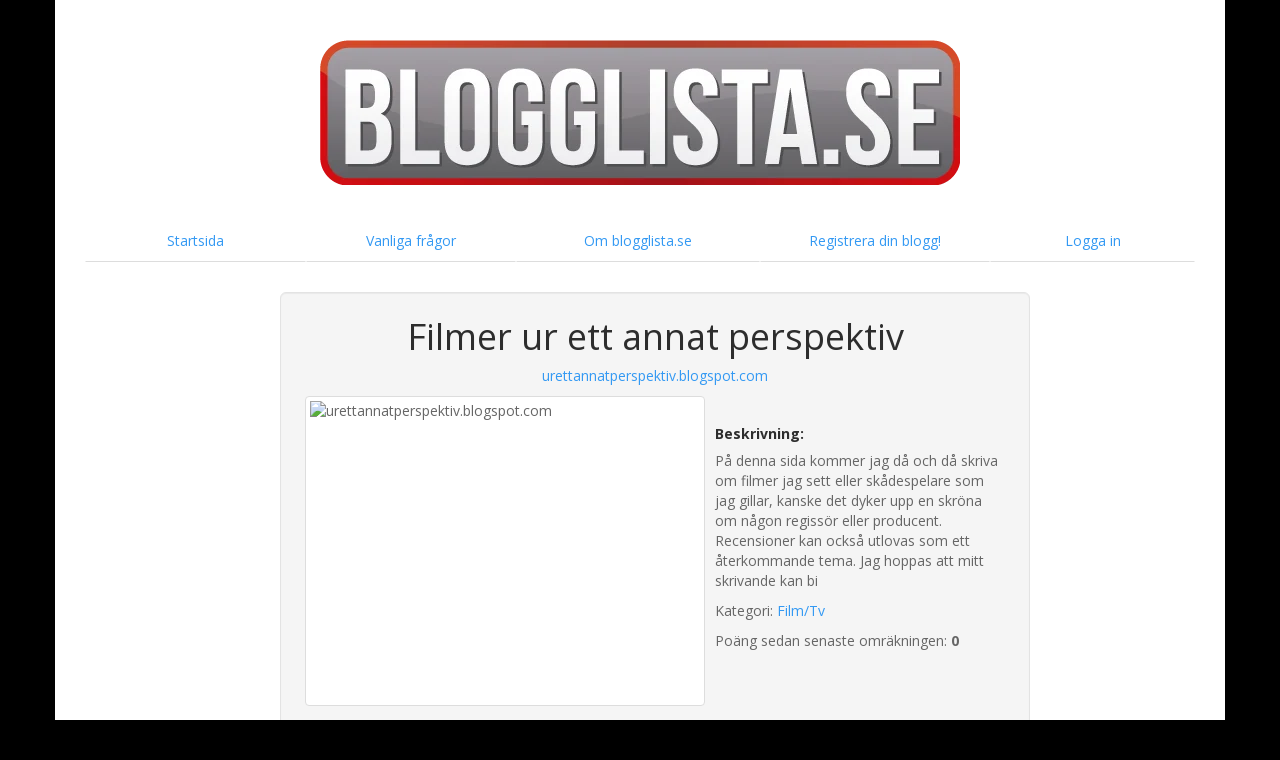

--- FILE ---
content_type: text/html
request_url: https://www.blogglista.se/blogg/19058
body_size: 2631
content:
<!DOCTYPE html>
<html>
	<head>
		<meta charset="utf-8">
		<meta name="viewport" content="width=device-width, initial-scale=1.0, maximum-scale=1.0, user-scalable=no">
		<link rel="icon" href="https://staticjw.com/blogglista/favicon.ico">
		<link rel="canonical" href="https://www.blogglista.se/blogg/19058">
		<title>Filmer ur ett annat perspektiv - urettannatperspektiv.blogspot.com på blogglista.se</title> 
		<link rel="stylesheet" href="//netdna.bootstrapcdn.com/bootswatch/3.0.3/spacelab/bootstrap.min.css">
		<style>.img-thumbnail{max-width:150px;}.hits-number,.rank-number{text-align:center;vertical-align:middle!important}body{background:#000}.skin-white{background:#fff}.center-grid{margin:0 auto;float:none}.logo{margin:40px auto 35px}.rank-number{font-weight:700;font-size:25px}.comment-link{display:block;font-size:13px;margin-left:16px;margin-top:2px}.media-body{margin:12px 6px 12px 0}#other-listings{columns:2;-moz-columns:2;-webkit-columns:2}#other-listings li{margin-bottom:10px;margin-right:5px}.media,.media .media{max-width:600px}.presented{float:right;margin-top:18px}h4{font-size:18px}@media (max-width:750px){.presented{float:none!important;text-align:center;margin-top:18px}}@media only screen and (max-width:767px){.img-thumbnail{max-width:150px;height:auto;margin:0 0 15px}table.table .media .media-body{float:left;clear:both}table.table .media .media-body .media-heading a{overflow:hidden;word-break:break-all}.media-body{margin:0}h4{font-size:12px}.comment-link{display:none}}</style>
	</head>
	<body>
		<div class="container skin-white">
			<div class="row">				
				<div class="col-lg-12">
					<div class="col-lg-8 center-grid ">
						<a href="https://www.blogglista.se/"><img src="https://staticjw.com/blogglista/blogglista-logo.png" class="img-responsive logo"></a>
					</div>
					
					
									
				<div class="navbar-collapse collapse" style="margin-bottom:30px;">
					<ul class="nav nav-tabs nav-justified">
						<li><a href="https://www.blogglista.se/">Startsida</a></li>
						<li><a href="https://www.blogglista.se/fragor">Vanliga frågor</a></li>
						<li><a href="https://www.blogglista.se/om">Om blogglista.se</a></li>
						<li><a href="https://www.blogglista.se/registrera">Registrera din blogg!</a></li>
						<li><a href="https://www.blogglista.se/kontrollpanel">Logga in</a></li>
					</ul>
				</div>
				
			


<div id="fb-root"></div>
<script>(function(d, s, id) {
  var js, fjs = d.getElementsByTagName(s)[0];
  if (d.getElementById(id)) return;
  js = d.createElement(s); js.id = id;
  js.src = "//connect.facebook.net/sv_SE/all.js#xfbml=1&appId=197572600448903";
  fjs.parentNode.insertBefore(js, fjs);
}(document, 'script', 'facebook-jssdk'));</script>



<div class="container">
	<div class="row">
		<div class="col-lg-8 center-grid">
			<div class="well well-lg">
		   				
				<h1 style="text-align:center;margin-top:0;">Filmer ur ett annat perspektiv</h1>
				
				<p style="text-align:center;"><a href="https://urettannatperspektiv.blogspot.com/">urettannatperspektiv.blogspot.com</a></p>

				<div style="float:left;">
					<img class="img-thumbnail" src="https://screenshots.todaysweb.com/cf478624ae/400/urettannatperspektiv.blogspot.com.jpg" alt="urettannatperspektiv.blogspot.com" style="width:400px; height:310px; margin-right: 10px; max-width: initial;">
				</div>

				<h5 style="font-weight:bold;margin-top:40px;">Beskrivning:</h5>
				
				<p>På denna sida kommer jag då och då skriva om filmer jag sett eller skådespelare som jag gillar, kanske det dyker upp en skröna om någon regissör eller producent. Recensioner kan också utlovas som ett återkommande tema. Jag hoppas att mitt skrivande kan bi</p>
				
				<p>Kategori: <a href="https://www.blogglista.se/kategori/film-tv">Film/Tv</a></p>

				<p>Poäng sedan senaste omräkningen: <strong>0</strong></p>

						
				<div style="clear:both;margin-bottom:10px;"> </div>

				<div class="fb-comments" data-href="https://www.blogglista.se/blogg/19058" data-width="700" data-numposts="10" data-colorscheme="light"></div>
				
				<p><strong>Andra listningar inom <a href="https://www.blogglista.se/kategori/film-tv">Film/Tv</a>:</strong></p>
				
				<ul id="other-listings">
				
				<li><a href="https://www.blogglista.se/blogg/26525">https://lasersvard.shop/</a></li><li><a href="https://www.blogglista.se/blogg/26508">enfragaomdagen.com</a></li><li><a href="https://www.blogglista.se/blogg/26394">PelisPedia.nu - Allt om film och serier</a></li><li><a href="https://www.blogglista.se/blogg/25684">TV-Tablån</a></li><li><a href="https://www.blogglista.se/blogg/25678">Filmextra.se</a></li><li><a href="https://www.blogglista.se/blogg/24803">Cineasten</a></li><li><a href="https://www.blogglista.se/blogg/23365">Sport på TV</a></li><li><a href="https://www.blogglista.se/blogg/20115">Svensk Harry Potter blogg</a></li><li><a href="https://www.blogglista.se/blogg/20028">SERIESNACK.SE</a></li><li><a href="https://www.blogglista.se/blogg/19512">wictorious maximus</a></li><li><a href="https://www.blogglista.se/blogg/19370">TVserieguiden.se</a></li><li><a href="https://www.blogglista.se/blogg/18604">DVD Film</a></li><li><a href="https://www.blogglista.se/blogg/18446">Film & serie blogg</a></li><li><a href="https://www.blogglista.se/blogg/17343">Sanning bakom filmen "Staden som offrades"</a></li><li><a href="https://www.blogglista.se/blogg/17090">Anna Tjernström - Filmskapare</a></li><li><a href="https://www.blogglista.se/blogg/14988">3dtvnews</a></li><li><a href="https://www.blogglista.se/blogg/14861">Filmkrieg</a></li><li><a href="https://www.blogglista.se/blogg/14790">Syndare i Filmparadiset</a></li><li><a href="https://www.blogglista.se/blogg/14686">Mons Meny</a></li><li><a href="https://www.blogglista.se/blogg/14404">IMBd - Ingen jävla filmblogg</a></li>				</ul>

				
			</div>
		</div>
	</div>


<script>
(function() { // Redistats, track version 1.0
	var global_id = 99; // Global ID
	var property_id = 10000; // Property ID, change this
	var url = encodeURIComponent(window.location.href.split('#')[0]);
	var referrer = encodeURIComponent(document.referrer);
	var x = document.createElement('script'), s = document.getElementsByTagName('script')[0];
	x.src = '//redistats.com/track.js?gid='+global_id+'&pid='+property_id+'&url='+url+'&referrer='+referrer;
	s.parentNode.insertBefore(x, s);
})();
</script>


					
			</div>
		</div>

			<footer class="text-center" style="margin-bottom:30px;margin-top:30px;">
					<small>© 2007-2026  <a href="https://www.todaysweb.se/">TodaysWeb</a> | <a href="https://www.gamelounge.com/">Game Lounge Limited</a><br>
                    Integritetspolicy: Vi samlar inte in och sparar ingen personlig data (epostadresser sparas i hashad form med salt som vi inte kan utläsa).</small>
				</footer>  
	<script defer src="https://static.cloudflareinsights.com/beacon.min.js/vcd15cbe7772f49c399c6a5babf22c1241717689176015" integrity="sha512-ZpsOmlRQV6y907TI0dKBHq9Md29nnaEIPlkf84rnaERnq6zvWvPUqr2ft8M1aS28oN72PdrCzSjY4U6VaAw1EQ==" data-cf-beacon='{"version":"2024.11.0","token":"2f88759d0fb44d3aabac183725a0a83c","r":1,"server_timing":{"name":{"cfCacheStatus":true,"cfEdge":true,"cfExtPri":true,"cfL4":true,"cfOrigin":true,"cfSpeedBrain":true},"location_startswith":null}}' crossorigin="anonymous"></script>
</body>
</html>
   
